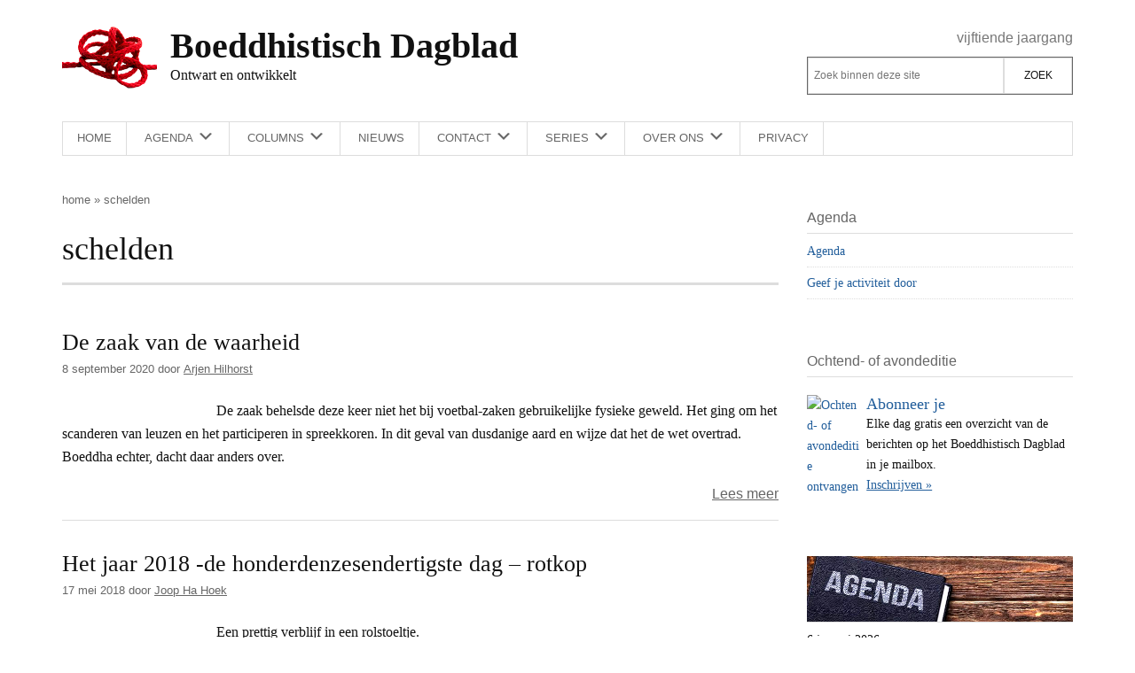

--- FILE ---
content_type: text/html; charset=UTF-8
request_url: https://boeddhistischdagblad.nl/tag/schelden/
body_size: 13794
content:
<!DOCTYPE html>
<html lang="nl-NL">
<head >
<meta charset="UTF-8" />
<meta name="viewport" content="width=device-width, initial-scale=1" />
<meta name='robots' content='noindex, follow' />
<script>
window.koko_analytics = {"url":"https:\/\/boeddhistischdagblad.nl\/wp-admin\/admin-ajax.php?action=koko_analytics_collect","site_url":"https:\/\/boeddhistischdagblad.nl","post_id":0,"path":"\/tag\/schelden\/","method":"cookie","use_cookie":true};
</script>

	<!-- This site is optimized with the Yoast SEO plugin v26.6 - https://yoast.com/wordpress/plugins/seo/ -->
	<title>Alles over schelden - Boeddhistisch Dagblad</title>
	<meta property="og:locale" content="nl_NL" />
	<meta property="og:type" content="article" />
	<meta property="og:title" content="Alles over schelden - Boeddhistisch Dagblad" />
	<meta property="og:url" content="https://boeddhistischdagblad.nl/tag/schelden/" />
	<meta property="og:site_name" content="Boeddhistisch Dagblad" />
	<meta property="og:image" content="https://plaatjes.boeddhistischdagblad.nl/wp-content/uploads/2015/04/07215249/logo.png" />
	<meta property="og:image:width" content="250" />
	<meta property="og:image:height" content="250" />
	<meta property="og:image:type" content="image/png" />
	<script type="application/ld+json" class="yoast-schema-graph">{"@context":"https://schema.org","@graph":[{"@type":"CollectionPage","@id":"https://boeddhistischdagblad.nl/tag/schelden/","url":"https://boeddhistischdagblad.nl/tag/schelden/","name":"Alles over schelden - Boeddhistisch Dagblad","isPartOf":{"@id":"https://boeddhistischdagblad.nl/#website"},"primaryImageOfPage":{"@id":"https://boeddhistischdagblad.nl/tag/schelden/#primaryimage"},"image":{"@id":"https://boeddhistischdagblad.nl/tag/schelden/#primaryimage"},"thumbnailUrl":"https://plaatjes.boeddhistischdagblad.nl/wp-content/uploads/2020/09/08142825/Voetbal-stadion-vandalisme-spreekkoren-Pixabay.jpg","breadcrumb":{"@id":"https://boeddhistischdagblad.nl/tag/schelden/#breadcrumb"},"inLanguage":"nl-NL"},{"@type":"ImageObject","inLanguage":"nl-NL","@id":"https://boeddhistischdagblad.nl/tag/schelden/#primaryimage","url":"https://plaatjes.boeddhistischdagblad.nl/wp-content/uploads/2020/09/08142825/Voetbal-stadion-vandalisme-spreekkoren-Pixabay.jpg","contentUrl":"https://plaatjes.boeddhistischdagblad.nl/wp-content/uploads/2020/09/08142825/Voetbal-stadion-vandalisme-spreekkoren-Pixabay.jpg","width":1280,"height":720},{"@type":"BreadcrumbList","@id":"https://boeddhistischdagblad.nl/tag/schelden/#breadcrumb","itemListElement":[{"@type":"ListItem","position":1,"name":"Home","item":"https://boeddhistischdagblad.nl/"},{"@type":"ListItem","position":2,"name":"schelden"}]},{"@type":"WebSite","@id":"https://boeddhistischdagblad.nl/#website","url":"https://boeddhistischdagblad.nl/","name":"Boeddhistisch Dagblad","description":"Ontwart en ontwikkelt","publisher":{"@id":"https://boeddhistischdagblad.nl/#organization"},"potentialAction":[{"@type":"SearchAction","target":{"@type":"EntryPoint","urlTemplate":"https://boeddhistischdagblad.nl/?s={search_term_string}"},"query-input":{"@type":"PropertyValueSpecification","valueRequired":true,"valueName":"search_term_string"}}],"inLanguage":"nl-NL"},{"@type":"Organization","@id":"https://boeddhistischdagblad.nl/#organization","name":"Boeddhistisch Dagblad","url":"https://boeddhistischdagblad.nl/","logo":{"@type":"ImageObject","inLanguage":"nl-NL","@id":"https://boeddhistischdagblad.nl/#/schema/logo/image/","url":"https://plaatjes.boeddhistischdagblad.nl/wp-content/uploads/2015/04/07215249/logo.png","contentUrl":"https://plaatjes.boeddhistischdagblad.nl/wp-content/uploads/2015/04/07215249/logo.png","width":250,"height":250,"caption":"Boeddhistisch Dagblad"},"image":{"@id":"https://boeddhistischdagblad.nl/#/schema/logo/image/"},"sameAs":["https://www.facebook.com/boeddhistischdagblad","https://x.com/boeddhadagblad","https://www.linkedin.com/profile/view?id=314553675","https://www.youtube.com/channel/UCYlqYQF5V5vdRiMCdVLoYDw"]}]}</script>
	<!-- / Yoast SEO plugin. -->


<link rel="alternate" type="application/rss+xml" title="Boeddhistisch Dagblad &raquo; feed" href="https://boeddhistischdagblad.nl/feed/" />
<link rel="alternate" type="application/rss+xml" title="Boeddhistisch Dagblad &raquo; reacties feed" href="https://boeddhistischdagblad.nl/comments/feed/" />
<link rel="alternate" type="application/rss+xml" title="Boeddhistisch Dagblad &raquo; schelden tag feed" href="https://boeddhistischdagblad.nl/tag/schelden/feed/" />
<style id='wp-img-auto-sizes-contain-inline-css'>
img:is([sizes=auto i],[sizes^="auto," i]){contain-intrinsic-size:3000px 1500px}
/*# sourceURL=wp-img-auto-sizes-contain-inline-css */
</style>
<link rel='stylesheet' id='bd-genesis-css' href='https://boeddhistischdagblad.nl/wp-content/themes/bd-genesis/style.css?ver=1.0.8' media='all' />
<style id='classic-theme-styles-inline-css'>
/*! This file is auto-generated */
.wp-block-button__link{color:#fff;background-color:#32373c;border-radius:9999px;box-shadow:none;text-decoration:none;padding:calc(.667em + 2px) calc(1.333em + 2px);font-size:1.125em}.wp-block-file__button{background:#32373c;color:#fff;text-decoration:none}
/*# sourceURL=/wp-includes/css/classic-themes.min.css */
</style>
<link rel='stylesheet' id='dashicons-css' href='https://boeddhistischdagblad.nl/wp-includes/css/dashicons.min.css?ver=4566f830901523a4712fa1f9552660c3' media='all' />
<link rel='stylesheet' id='bd-genesis-gutenberg-css' href='https://boeddhistischdagblad.nl/wp-content/themes/bd-genesis/lib/gutenberg/front-end.css?v=1.0.8&#038;ver=1.0.8' media='all' />
<style id='bd-genesis-gutenberg-inline-css'>
.ab-block-post-grid .ab-block-post-grid-more-link:hover,
.ab-block-post-grid header .ab-block-post-grid-title a:hover {
	color: #111;
}

.button-more-link.ab-block-post-grid .ab-block-post-grid-more-link:hover,
.ab-block-post-grid .is-grid .ab-block-post-grid-image a .ab-block-post-grid-date,
.site-container .wp-block-button .wp-block-button__link {
	background-color: #008285;
	color: #ffffff;
}

.button-more-link.ab-block-post-grid .ab-block-post-grid-more-link:hover,
.wp-block-button .wp-block-button__link:not(.has-background),
.wp-block-button .wp-block-button__link:not(.has-background):focus,
.wp-block-button .wp-block-button__link:not(.has-background):hover {
	color: #ffffff;
}

.site-container .wp-block-button.is-style-outline .wp-block-button__link {
	color: #008285;
}

.site-container .wp-block-button.is-style-outline .wp-block-button__link:focus,
.site-container .wp-block-button.is-style-outline .wp-block-button__link:hover {
	color: #23a5a8;
}

.site-container .wp-block-pullquote.is-style-solid-color {
	background-color: #008285;
}		.site-container .has-infoblock-font-size {
			font-size: 16px;
		}		.site-container .has-normal-font-size {
			font-size: 16px;
		}		.site-container .has-large-font-size {
			font-size: 20px;
		}		.site-container .has-larger-font-size {
			font-size: 24px;
		}		.site-container .has-theme-primary-color,
		.site-container .wp-block-button .wp-block-button__link.has-theme-primary-color,
		.site-container .wp-block-button.is-style-outline .wp-block-button__link.has-theme-primary-color {
			color: red;
		}
		.site-container .has-theme-primary-background-color,
		.site-container .wp-block-button .wp-block-button__link.has-theme-primary-background-color,
		.site-container .wp-block-pullquote.is-style-solid-color.has-theme-primary-background-color {
			background-color: red;
		}		.site-container .has-theme-secondary-color,
		.site-container .wp-block-button .wp-block-button__link.has-theme-secondary-color,
		.site-container .wp-block-button.is-style-outline .wp-block-button__link.has-theme-secondary-color {
			color: #008285;
		}
		.site-container .has-theme-secondary-background-color,
		.site-container .wp-block-button .wp-block-button__link.has-theme-secondary-background-color,
		.site-container .wp-block-pullquote.is-style-solid-color.has-theme-secondary-background-color {
			background-color: #008285;
		}
/*# sourceURL=bd-genesis-gutenberg-inline-css */
</style>
<script src="https://boeddhistischdagblad.nl/wp-includes/js/jquery/jquery.min.js?ver=3.7.1" id="jquery-core-js"></script>
<script src="https://boeddhistischdagblad.nl/wp-includes/js/jquery/jquery-migrate.min.js?ver=3.4.1" id="jquery-migrate-js"></script>
<script src="https://boeddhistischdagblad.nl/wp-includes/js/jquery/ui/core.min.js?ver=1.13.3" id="jquery-ui-core-js"></script>
<script src="https://boeddhistischdagblad.nl/wp-includes/js/jquery/ui/mouse.min.js?ver=1.13.3" id="jquery-ui-mouse-js"></script>
<script src="https://boeddhistischdagblad.nl/wp-includes/js/jquery/ui/sortable.min.js?ver=1.13.3" id="jquery-ui-sortable-js"></script>
<script src="https://boeddhistischdagblad.nl/wp-includes/js/jquery/ui/datepicker.min.js?ver=1.13.3" id="jquery-ui-datepicker-js"></script>
<script id="jquery-ui-datepicker-js-after">
jQuery(function(jQuery){jQuery.datepicker.setDefaults({"closeText":"Sluiten","currentText":"Vandaag","monthNames":["januari","februari","maart","april","mei","juni","juli","augustus","september","oktober","november","december"],"monthNamesShort":["jan","feb","mrt","apr","mei","jun","jul","aug","sep","okt","nov","dec"],"nextText":"Volgende","prevText":"Vorige","dayNames":["zondag","maandag","dinsdag","woensdag","donderdag","vrijdag","zaterdag"],"dayNamesShort":["zo","ma","di","wo","do","vr","za"],"dayNamesMin":["Z","M","D","W","D","V","Z"],"dateFormat":"d MM yy","firstDay":1,"isRTL":false});});
//# sourceURL=jquery-ui-datepicker-js-after
</script>
<script src="https://boeddhistischdagblad.nl/wp-includes/js/jquery/ui/resizable.min.js?ver=1.13.3" id="jquery-ui-resizable-js"></script>
<script src="https://boeddhistischdagblad.nl/wp-includes/js/jquery/ui/draggable.min.js?ver=1.13.3" id="jquery-ui-draggable-js"></script>
<script src="https://boeddhistischdagblad.nl/wp-includes/js/jquery/ui/controlgroup.min.js?ver=1.13.3" id="jquery-ui-controlgroup-js"></script>
<script src="https://boeddhistischdagblad.nl/wp-includes/js/jquery/ui/checkboxradio.min.js?ver=1.13.3" id="jquery-ui-checkboxradio-js"></script>
<script src="https://boeddhistischdagblad.nl/wp-includes/js/jquery/ui/button.min.js?ver=1.13.3" id="jquery-ui-button-js"></script>
<script src="https://boeddhistischdagblad.nl/wp-includes/js/jquery/ui/dialog.min.js?ver=1.13.3" id="jquery-ui-dialog-js"></script>
<script id="events-manager-js-extra">
var EM = {"ajaxurl":"https://boeddhistischdagblad.nl/wp-admin/admin-ajax.php","locationajaxurl":"https://boeddhistischdagblad.nl/wp-admin/admin-ajax.php?action=locations_search","firstDay":"1","locale":"nl","dateFormat":"yy-mm-dd","ui_css":"https://boeddhistischdagblad.nl/wp-content/plugins/events-manager/includes/css/jquery-ui/build.css","show24hours":"1","is_ssl":"1","autocomplete_limit":"10","calendar":{"breakpoints":{"small":560,"medium":908,"large":false},"month_format":"M Y"},"phone":"","datepicker":{"format":"d-m-Y","locale":"nl"},"search":{"breakpoints":{"small":650,"medium":850,"full":false}},"url":"https://boeddhistischdagblad.nl/wp-content/plugins/events-manager","assets":{"input.em-uploader":{"js":{"em-uploader":{"url":"https://boeddhistischdagblad.nl/wp-content/plugins/events-manager/includes/js/em-uploader.js?v=7.2.3","event":"em_uploader_ready"}}},".em-event-editor":{"js":{"event-editor":{"url":"https://boeddhistischdagblad.nl/wp-content/plugins/events-manager/includes/js/events-manager-event-editor.js?v=7.2.3","event":"em_event_editor_ready"}},"css":{"event-editor":"https://boeddhistischdagblad.nl/wp-content/plugins/events-manager/includes/css/events-manager-event-editor.css?v=7.2.3"}},".em-recurrence-sets, .em-timezone":{"js":{"luxon":{"url":"luxon/luxon.js?v=7.2.3","event":"em_luxon_ready"}}},".em-booking-form, #em-booking-form, .em-booking-recurring, .em-event-booking-form":{"js":{"em-bookings":{"url":"https://boeddhistischdagblad.nl/wp-content/plugins/events-manager/includes/js/bookingsform.js?v=7.2.3","event":"em_booking_form_js_loaded"}}},"#em-opt-archetypes":{"js":{"archetypes":"https://boeddhistischdagblad.nl/wp-content/plugins/events-manager/includes/js/admin-archetype-editor.js?v=7.2.3","archetypes_ms":"https://boeddhistischdagblad.nl/wp-content/plugins/events-manager/includes/js/admin-archetypes.js?v=7.2.3","qs":"qs/qs.js?v=7.2.3"}}},"cached":"","txt_search":"Zoeken","txt_searching":"Bezig met zoeken...","txt_loading":"Aan het laden..."};
//# sourceURL=events-manager-js-extra
</script>
<script src="https://boeddhistischdagblad.nl/wp-content/plugins/events-manager/includes/js/events-manager.js?ver=7.2.3" id="events-manager-js"></script>
<script src="https://boeddhistischdagblad.nl/wp-content/plugins/events-manager/includes/external/flatpickr/l10n/nl.js?ver=7.2.3" id="em-flatpickr-localization-js"></script>
<link rel="https://api.w.org/" href="https://boeddhistischdagblad.nl/wp-json/" /><link rel="alternate" title="JSON" type="application/json" href="https://boeddhistischdagblad.nl/wp-json/wp/v2/tags/3662" /><link rel="EditURI" type="application/rsd+xml" title="RSD" href="https://boeddhistischdagblad.nl/xmlrpc.php?rsd" />
<link rel="icon" href="https://plaatjes.boeddhistischdagblad.nl/wp-content/uploads/2020/11/26215037/cropped-favicon-32x32.png" sizes="32x32" />
<link rel="icon" href="https://plaatjes.boeddhistischdagblad.nl/wp-content/uploads/2020/11/26215037/cropped-favicon-192x192.png" sizes="192x192" />
<link rel="apple-touch-icon" href="https://plaatjes.boeddhistischdagblad.nl/wp-content/uploads/2020/11/26215037/cropped-favicon-180x180.png" />
<meta name="msapplication-TileImage" content="https://plaatjes.boeddhistischdagblad.nl/wp-content/uploads/2020/11/26215037/cropped-favicon-270x270.png" />
		<style id="wp-custom-css">
			li.comment .comment-header {
    flex-wrap: wrap
}

li.comment .comment-header p {
    margin: 0;
}

a:visited {
    color: #8e8e8e;
    font-style: italic;
}

a .site-title,
a .site-description {
    color: rgb(17, 17, 17);
}

#moove_gdpr_cookie_modal .moove-gdpr-modal-content .moove-gdpr-modal-left-content #moove-gdpr-menu li a, #moove_gdpr_cookie_modal .moove-gdpr-modal-content .moove-gdpr-modal-left-content #moove-gdpr-menu li button {
    background-color: #cf2e2e;
}

#moove_gdpr_cookie_modal .moove-gdpr-modal-content .moove-gdpr-modal-left-content #moove-gdpr-menu li.menu-item-selected button {
    border: 2px solid #cf2e2e;
    color: rgb(17, 17, 17);
}

#moove_gdpr_cookie_modal .moove-gdpr-modal-content .moove-gdpr-modal-left-content #moove-gdpr-menu li.menu-item-selected button .gdpr-nav-tab-title,
#moove_gdpr_cookie_modal .moove-gdpr-modal-content .moove-gdpr-modal-left-content #moove-gdpr-menu li.menu-item-selected button .gdpr-svg-icon * {
    color: rgb(17, 17, 17);
}


@media only screen and (min-width: 1024px) {
    #contact-form {
        background: #fafafa;
        padding: 1rem;
        display: grid;

        grid-template-columns: [first] 20% [line2] 75% [end];
        grid-template-rows: 1fr;
    }


    #contact-form label {
        text-align: right;
        grid-column-start: 1;

    }

    .wpcf7-form-control-wrap {
        grid-column-start: 2;
    }

}

		</style>
		<style id='global-styles-inline-css'>
:root{--wp--preset--aspect-ratio--square: 1;--wp--preset--aspect-ratio--4-3: 4/3;--wp--preset--aspect-ratio--3-4: 3/4;--wp--preset--aspect-ratio--3-2: 3/2;--wp--preset--aspect-ratio--2-3: 2/3;--wp--preset--aspect-ratio--16-9: 16/9;--wp--preset--aspect-ratio--9-16: 9/16;--wp--preset--color--black: #000000;--wp--preset--color--cyan-bluish-gray: #abb8c3;--wp--preset--color--white: #ffffff;--wp--preset--color--pale-pink: #f78da7;--wp--preset--color--vivid-red: #cf2e2e;--wp--preset--color--luminous-vivid-orange: #ff6900;--wp--preset--color--luminous-vivid-amber: #fcb900;--wp--preset--color--light-green-cyan: #7bdcb5;--wp--preset--color--vivid-green-cyan: #00d084;--wp--preset--color--pale-cyan-blue: #8ed1fc;--wp--preset--color--vivid-cyan-blue: #0693e3;--wp--preset--color--vivid-purple: #9b51e0;--wp--preset--color--theme-primary: red;--wp--preset--color--theme-secondary: #008285;--wp--preset--gradient--vivid-cyan-blue-to-vivid-purple: linear-gradient(135deg,rgb(6,147,227) 0%,rgb(155,81,224) 100%);--wp--preset--gradient--light-green-cyan-to-vivid-green-cyan: linear-gradient(135deg,rgb(122,220,180) 0%,rgb(0,208,130) 100%);--wp--preset--gradient--luminous-vivid-amber-to-luminous-vivid-orange: linear-gradient(135deg,rgb(252,185,0) 0%,rgb(255,105,0) 100%);--wp--preset--gradient--luminous-vivid-orange-to-vivid-red: linear-gradient(135deg,rgb(255,105,0) 0%,rgb(207,46,46) 100%);--wp--preset--gradient--very-light-gray-to-cyan-bluish-gray: linear-gradient(135deg,rgb(238,238,238) 0%,rgb(169,184,195) 100%);--wp--preset--gradient--cool-to-warm-spectrum: linear-gradient(135deg,rgb(74,234,220) 0%,rgb(151,120,209) 20%,rgb(207,42,186) 40%,rgb(238,44,130) 60%,rgb(251,105,98) 80%,rgb(254,248,76) 100%);--wp--preset--gradient--blush-light-purple: linear-gradient(135deg,rgb(255,206,236) 0%,rgb(152,150,240) 100%);--wp--preset--gradient--blush-bordeaux: linear-gradient(135deg,rgb(254,205,165) 0%,rgb(254,45,45) 50%,rgb(107,0,62) 100%);--wp--preset--gradient--luminous-dusk: linear-gradient(135deg,rgb(255,203,112) 0%,rgb(199,81,192) 50%,rgb(65,88,208) 100%);--wp--preset--gradient--pale-ocean: linear-gradient(135deg,rgb(255,245,203) 0%,rgb(182,227,212) 50%,rgb(51,167,181) 100%);--wp--preset--gradient--electric-grass: linear-gradient(135deg,rgb(202,248,128) 0%,rgb(113,206,126) 100%);--wp--preset--gradient--midnight: linear-gradient(135deg,rgb(2,3,129) 0%,rgb(40,116,252) 100%);--wp--preset--font-size--small: 13px;--wp--preset--font-size--medium: 20px;--wp--preset--font-size--large: 20px;--wp--preset--font-size--x-large: 42px;--wp--preset--font-size--infoblock: 16px;--wp--preset--font-size--normal: 16px;--wp--preset--font-size--larger: 24px;--wp--preset--spacing--20: 0.44rem;--wp--preset--spacing--30: 0.67rem;--wp--preset--spacing--40: 1rem;--wp--preset--spacing--50: 1.5rem;--wp--preset--spacing--60: 2.25rem;--wp--preset--spacing--70: 3.38rem;--wp--preset--spacing--80: 5.06rem;--wp--preset--shadow--natural: 6px 6px 9px rgba(0, 0, 0, 0.2);--wp--preset--shadow--deep: 12px 12px 50px rgba(0, 0, 0, 0.4);--wp--preset--shadow--sharp: 6px 6px 0px rgba(0, 0, 0, 0.2);--wp--preset--shadow--outlined: 6px 6px 0px -3px rgb(255, 255, 255), 6px 6px rgb(0, 0, 0);--wp--preset--shadow--crisp: 6px 6px 0px rgb(0, 0, 0);}:where(.is-layout-flex){gap: 0.5em;}:where(.is-layout-grid){gap: 0.5em;}body .is-layout-flex{display: flex;}.is-layout-flex{flex-wrap: wrap;align-items: center;}.is-layout-flex > :is(*, div){margin: 0;}body .is-layout-grid{display: grid;}.is-layout-grid > :is(*, div){margin: 0;}:where(.wp-block-columns.is-layout-flex){gap: 2em;}:where(.wp-block-columns.is-layout-grid){gap: 2em;}:where(.wp-block-post-template.is-layout-flex){gap: 1.25em;}:where(.wp-block-post-template.is-layout-grid){gap: 1.25em;}.has-black-color{color: var(--wp--preset--color--black) !important;}.has-cyan-bluish-gray-color{color: var(--wp--preset--color--cyan-bluish-gray) !important;}.has-white-color{color: var(--wp--preset--color--white) !important;}.has-pale-pink-color{color: var(--wp--preset--color--pale-pink) !important;}.has-vivid-red-color{color: var(--wp--preset--color--vivid-red) !important;}.has-luminous-vivid-orange-color{color: var(--wp--preset--color--luminous-vivid-orange) !important;}.has-luminous-vivid-amber-color{color: var(--wp--preset--color--luminous-vivid-amber) !important;}.has-light-green-cyan-color{color: var(--wp--preset--color--light-green-cyan) !important;}.has-vivid-green-cyan-color{color: var(--wp--preset--color--vivid-green-cyan) !important;}.has-pale-cyan-blue-color{color: var(--wp--preset--color--pale-cyan-blue) !important;}.has-vivid-cyan-blue-color{color: var(--wp--preset--color--vivid-cyan-blue) !important;}.has-vivid-purple-color{color: var(--wp--preset--color--vivid-purple) !important;}.has-black-background-color{background-color: var(--wp--preset--color--black) !important;}.has-cyan-bluish-gray-background-color{background-color: var(--wp--preset--color--cyan-bluish-gray) !important;}.has-white-background-color{background-color: var(--wp--preset--color--white) !important;}.has-pale-pink-background-color{background-color: var(--wp--preset--color--pale-pink) !important;}.has-vivid-red-background-color{background-color: var(--wp--preset--color--vivid-red) !important;}.has-luminous-vivid-orange-background-color{background-color: var(--wp--preset--color--luminous-vivid-orange) !important;}.has-luminous-vivid-amber-background-color{background-color: var(--wp--preset--color--luminous-vivid-amber) !important;}.has-light-green-cyan-background-color{background-color: var(--wp--preset--color--light-green-cyan) !important;}.has-vivid-green-cyan-background-color{background-color: var(--wp--preset--color--vivid-green-cyan) !important;}.has-pale-cyan-blue-background-color{background-color: var(--wp--preset--color--pale-cyan-blue) !important;}.has-vivid-cyan-blue-background-color{background-color: var(--wp--preset--color--vivid-cyan-blue) !important;}.has-vivid-purple-background-color{background-color: var(--wp--preset--color--vivid-purple) !important;}.has-black-border-color{border-color: var(--wp--preset--color--black) !important;}.has-cyan-bluish-gray-border-color{border-color: var(--wp--preset--color--cyan-bluish-gray) !important;}.has-white-border-color{border-color: var(--wp--preset--color--white) !important;}.has-pale-pink-border-color{border-color: var(--wp--preset--color--pale-pink) !important;}.has-vivid-red-border-color{border-color: var(--wp--preset--color--vivid-red) !important;}.has-luminous-vivid-orange-border-color{border-color: var(--wp--preset--color--luminous-vivid-orange) !important;}.has-luminous-vivid-amber-border-color{border-color: var(--wp--preset--color--luminous-vivid-amber) !important;}.has-light-green-cyan-border-color{border-color: var(--wp--preset--color--light-green-cyan) !important;}.has-vivid-green-cyan-border-color{border-color: var(--wp--preset--color--vivid-green-cyan) !important;}.has-pale-cyan-blue-border-color{border-color: var(--wp--preset--color--pale-cyan-blue) !important;}.has-vivid-cyan-blue-border-color{border-color: var(--wp--preset--color--vivid-cyan-blue) !important;}.has-vivid-purple-border-color{border-color: var(--wp--preset--color--vivid-purple) !important;}.has-vivid-cyan-blue-to-vivid-purple-gradient-background{background: var(--wp--preset--gradient--vivid-cyan-blue-to-vivid-purple) !important;}.has-light-green-cyan-to-vivid-green-cyan-gradient-background{background: var(--wp--preset--gradient--light-green-cyan-to-vivid-green-cyan) !important;}.has-luminous-vivid-amber-to-luminous-vivid-orange-gradient-background{background: var(--wp--preset--gradient--luminous-vivid-amber-to-luminous-vivid-orange) !important;}.has-luminous-vivid-orange-to-vivid-red-gradient-background{background: var(--wp--preset--gradient--luminous-vivid-orange-to-vivid-red) !important;}.has-very-light-gray-to-cyan-bluish-gray-gradient-background{background: var(--wp--preset--gradient--very-light-gray-to-cyan-bluish-gray) !important;}.has-cool-to-warm-spectrum-gradient-background{background: var(--wp--preset--gradient--cool-to-warm-spectrum) !important;}.has-blush-light-purple-gradient-background{background: var(--wp--preset--gradient--blush-light-purple) !important;}.has-blush-bordeaux-gradient-background{background: var(--wp--preset--gradient--blush-bordeaux) !important;}.has-luminous-dusk-gradient-background{background: var(--wp--preset--gradient--luminous-dusk) !important;}.has-pale-ocean-gradient-background{background: var(--wp--preset--gradient--pale-ocean) !important;}.has-electric-grass-gradient-background{background: var(--wp--preset--gradient--electric-grass) !important;}.has-midnight-gradient-background{background: var(--wp--preset--gradient--midnight) !important;}.has-small-font-size{font-size: var(--wp--preset--font-size--small) !important;}.has-medium-font-size{font-size: var(--wp--preset--font-size--medium) !important;}.has-large-font-size{font-size: var(--wp--preset--font-size--large) !important;}.has-x-large-font-size{font-size: var(--wp--preset--font-size--x-large) !important;}
/*# sourceURL=global-styles-inline-css */
</style>
</head>
<body data-rsssl=1 class="archive tag tag-schelden tag-3662 wp-embed-responsive wp-theme-genesis wp-child-theme-bd-genesis content-sidebar genesis-breadcrumbs-hidden genesis-footer-widgets-visible"><div class="site-container"><ul class="genesis-skip-link"><li><a href="#genesis-content" class="screen-reader-shortcut"> Door naar de hoofd inhoud</a></li><li><a href="#genesis-nav-secondary" class="screen-reader-shortcut"> Skip to secondary menu</a></li><li><a href="#genesis-sidebar-primary" class="screen-reader-shortcut"> Spring naar de eerste sidebar</a></li><li><a href="#genesis-footer-widgets" class="screen-reader-shortcut"> Spring naar de voettekst</a></li></ul><header class="site-header"><div class="header-ghost"></div><div class="wrap"><div class="title-area"><a href="https://boeddhistischdagblad.nl"><p class="site-title">Boeddhistisch Dagblad</p><p class="site-description">Ontwart en ontwikkelt</p></a></div><div class="widget-area header-widget-area"><h2 class="genesis-sidebar-title screen-reader-text">Header Rechts</h2><section id="custom_html-5" class="widget_text widget widget_custom_html"><div class="widget_text widget-wrap"><div class="textwidget custom-html-widget"><span class="jaargang">Vijftiende jaargang</span></div></div></section>
<section id="search-2" class="widget widget_search"><div class="widget-wrap"><h3 class="widgettitle widget-title">Zoek op deze site</h3>
<form class="search-form" method="get" action="https://boeddhistischdagblad.nl/" role="search"><label class="search-form-label screen-reader-text" for="searchform-1">Zoek binnen deze site</label><input class="search-form-input" type="search" name="s" id="searchform-1" placeholder="Zoek binnen deze site"><input class="search-form-submit" type="submit" value="Zoek"><meta content="https://boeddhistischdagblad.nl/?s={s}"></form></div></section>
</div></div></header><nav class="nav-secondary" aria-label="Secundair" id="genesis-nav-secondary"><div class="wrap"><ul id="menu-hoofdmenu" class="menu genesis-nav-menu menu-secondary js-superfish"><li id="menu-item-186" class="menu-item menu-item-type-custom menu-item-object-custom menu-item-home menu-item-186"><a href="https://boeddhistischdagblad.nl/"><span >Home</span></a></li>
<li id="menu-item-50063" class="menu-item menu-item-type-post_type menu-item-object-page menu-item-has-children menu-item-50063"><a href="https://boeddhistischdagblad.nl/agenda/"><span >Agenda</span></a>
<ul class="sub-menu">
	<li id="menu-item-50068" class="menu-item menu-item-type-post_type menu-item-object-page menu-item-50068"><a href="https://boeddhistischdagblad.nl/agenda/toevoegen/"><span >Geef je activiteit door</span></a></li>
</ul>
</li>
<li id="menu-item-1339" class="menu-item menu-item-type-taxonomy menu-item-object-category menu-item-has-children menu-item-1339"><a href="https://boeddhistischdagblad.nl/auteurs/"><span >Columns</span></a>
<ul class="sub-menu">
	<li id="menu-item-185558" class="menu-item menu-item-type-taxonomy menu-item-object-category menu-item-185558"><a href="https://boeddhistischdagblad.nl/auteurs/andre-baets/"><span >Andre Baets</span></a></li>
	<li id="menu-item-33615" class="menu-item menu-item-type-taxonomy menu-item-object-category menu-item-33615"><a href="https://boeddhistischdagblad.nl/auteurs/menno-prins/"><span >Dharmapelgrim</span></a></li>
	<li id="menu-item-136175" class="menu-item menu-item-type-taxonomy menu-item-object-category menu-item-136175"><a href="https://boeddhistischdagblad.nl/auteurs/bert-jan-oosterbeek/"><span >Bertjan Oosterbeek</span></a></li>
	<li id="menu-item-8546" class="menu-item menu-item-type-taxonomy menu-item-object-category menu-item-8546"><a href="https://boeddhistischdagblad.nl/auteurs/dick-verstegen/"><span >Dick Verstegen</span></a></li>
	<li id="menu-item-136176" class="menu-item menu-item-type-taxonomy menu-item-object-category menu-item-136176"><a href="https://boeddhistischdagblad.nl/auteurs/edel-maex/"><span >Edel Maex</span></a></li>
	<li id="menu-item-136178" class="menu-item menu-item-type-taxonomy menu-item-object-category menu-item-136178"><a href="https://boeddhistischdagblad.nl/auteurs/emmaho/"><span >Emmaho</span></a></li>
	<li id="menu-item-136183" class="menu-item menu-item-type-taxonomy menu-item-object-category menu-item-136183"><a href="https://boeddhistischdagblad.nl/auteurs/goff-smeets/"><span >Goff Smeets</span></a></li>
	<li id="menu-item-73486" class="menu-item menu-item-type-taxonomy menu-item-object-category menu-item-73486"><a href="https://boeddhistischdagblad.nl/hans-van-dam/"><span >Hans van Dam</span></a></li>
	<li id="menu-item-217720" class="menu-item menu-item-type-custom menu-item-object-custom menu-item-217720"><a href="https://boeddhistischdagblad.nl/schrijvers/jana-verboom/"><span >Jana Verboom</span></a></li>
	<li id="menu-item-20931" class="menu-item menu-item-type-taxonomy menu-item-object-category menu-item-20931"><a href="https://boeddhistischdagblad.nl/auteurs/joop-hoek-columns-2/"><span >Joop Hoek</span></a></li>
	<li id="menu-item-38055" class="menu-item menu-item-type-taxonomy menu-item-object-category menu-item-38055"><a href="https://boeddhistischdagblad.nl/auteurs/jules-prast/"><span >Jules Prast</span></a></li>
	<li id="menu-item-136186" class="menu-item menu-item-type-taxonomy menu-item-object-category menu-item-136186"><a href="https://boeddhistischdagblad.nl/auteurs/paul-de-blot/"><span >Paul de Blot</span></a></li>
	<li id="menu-item-136185" class="menu-item menu-item-type-taxonomy menu-item-object-category menu-item-136185"><a href="https://boeddhistischdagblad.nl/auteurs/tweespraak-rob-van-boven-en-luuk-mur/"><span >Rob van Boven en Luuk Mur</span></a></li>
	<li id="menu-item-136184" class="menu-item menu-item-type-taxonomy menu-item-object-category menu-item-136184"><a href="https://boeddhistischdagblad.nl/auteurs/ronald-hermsen/"><span >Ronald Hermsen</span></a></li>
	<li id="menu-item-136181" class="menu-item menu-item-type-taxonomy menu-item-object-category menu-item-136181"><a href="https://boeddhistischdagblad.nl/auteurs/theo-niessen/"><span >Theo Niessen</span></a></li>
	<li id="menu-item-118141" class="menu-item menu-item-type-custom menu-item-object-custom menu-item-118141"><a href="https://boeddhistischdagblad.nl/schrijvers/ksaf-vandeputte/"><span >Xavier Vandeputte</span></a></li>
	<li id="menu-item-136180" class="menu-item menu-item-type-taxonomy menu-item-object-category menu-item-136180"><a href="https://boeddhistischdagblad.nl/auteurs/zeshin-van-der-plas/"><span >Zeshin van der Plas</span></a></li>
</ul>
</li>
<li id="menu-item-10066" class="menu-item menu-item-type-taxonomy menu-item-object-category menu-item-10066"><a href="https://boeddhistischdagblad.nl/nieuws/"><span >Nieuws</span></a></li>
<li id="menu-item-10063" class="menu-item menu-item-type-post_type menu-item-object-page menu-item-has-children menu-item-10063"><a href="https://boeddhistischdagblad.nl/contact/"><span >Contact</span></a>
<ul class="sub-menu">
	<li id="menu-item-58205" class="menu-item menu-item-type-post_type menu-item-object-page menu-item-58205"><a href="https://boeddhistischdagblad.nl/sponsors/"><span >Steun het BD</span></a></li>
	<li id="menu-item-58276" class="menu-item menu-item-type-post_type menu-item-object-page menu-item-58276"><a href="https://boeddhistischdagblad.nl/mailing-boeddhistisch-dagblad/"><span >Mailinglijst</span></a></li>
</ul>
</li>
<li id="menu-item-58247" class="menu-item menu-item-type-post_type menu-item-object-page menu-item-has-children menu-item-58247"><a href="https://boeddhistischdagblad.nl/speciaal/"><span >Series</span></a>
<ul class="sub-menu">
	<li id="menu-item-58248" class="menu-item menu-item-type-post_type menu-item-object-page menu-item-58248"><a href="https://boeddhistischdagblad.nl/speciaal/boeddha-in-de-linie/"><span >Boeddha in de Linie</span></a></li>
	<li id="menu-item-58261" class="menu-item menu-item-type-post_type menu-item-object-page menu-item-58261"><a href="https://boeddhistischdagblad.nl/speciaal/de-werkplaats/"><span >De werkplaats</span></a></li>
	<li id="menu-item-58260" class="menu-item menu-item-type-post_type menu-item-object-page menu-item-58260"><a href="https://boeddhistischdagblad.nl/speciaal/recepten/"><span >Recepten</span></a></li>
	<li id="menu-item-58249" class="menu-item menu-item-type-post_type menu-item-object-page menu-item-58249"><a href="https://boeddhistischdagblad.nl/speciaal/linji-vertaling-door-hans-van-dam/"><span >De Linji Lu</span></a></li>
	<li id="menu-item-118134" class="menu-item menu-item-type-post_type menu-item-object-page menu-item-118134"><a href="https://boeddhistischdagblad.nl/speciaal/de-poortloze-poort/"><span >De Poortloze Poort</span></a></li>
	<li id="menu-item-136408" class="menu-item menu-item-type-taxonomy menu-item-object-category menu-item-136408"><a href="https://boeddhistischdagblad.nl/boeddhistische-denkers-en-doeners/"><span >Denkers en doeners</span></a></li>
	<li id="menu-item-136407" class="menu-item menu-item-type-custom menu-item-object-custom menu-item-136407"><a href="https://boeddhistischdagblad.nl/schrijvers/de-oude-cheng/"><span >De Oude Cheng</span></a></li>
	<li id="menu-item-122663" class="menu-item menu-item-type-post_type menu-item-object-page menu-item-122663"><a href="https://boeddhistischdagblad.nl/speciaal/meester-tja-en-de-tao-van-tja/"><span >Meester Tja en de Tao van Niet-Weten – alle links</span></a></li>
	<li id="menu-item-136409" class="menu-item menu-item-type-taxonomy menu-item-object-category menu-item-136409"><a href="https://boeddhistischdagblad.nl/fabels/"><span >Fabels door Goff</span></a></li>
	<li id="menu-item-136410" class="menu-item menu-item-type-custom menu-item-object-custom menu-item-136410"><a href="https://boeddhistischdagblad.nl/schrijvers/ardan/"><span >Cartoons van Ardan</span></a></li>
	<li id="menu-item-136411" class="menu-item menu-item-type-custom menu-item-object-custom menu-item-136411"><a href="https://boeddhistischdagblad.nl/schrijvers/sodis-vita/"><span >Tekeningen Sodis Vita</span></a></li>
	<li id="menu-item-142254" class="menu-item menu-item-type-post_type menu-item-object-post menu-item-142254"><a href="https://boeddhistischdagblad.nl/hans-van-dam/132174-dansen-in-het-duister-index/"><span >De derwisj en de dwaas</span></a></li>
</ul>
</li>
<li id="menu-item-183" class="menu-item menu-item-type-post_type menu-item-object-page menu-item-has-children menu-item-183"><a rel="author" href="https://boeddhistischdagblad.nl/over-ons/"><span >Over ons</span></a>
<ul class="sub-menu">
	<li id="menu-item-195368" class="menu-item menu-item-type-post_type menu-item-object-page menu-item-195368"><a href="https://boeddhistischdagblad.nl/over-ons/redactiestatuut-van-het-boeddhistisch-dagblad/"><span >Redactiestatuut van het Boeddhistisch Dagblad</span></a></li>
	<li id="menu-item-195369" class="menu-item menu-item-type-post_type menu-item-object-page menu-item-195369"><a href="https://boeddhistischdagblad.nl/over-ons/redactieformule-van-het-boeddhistisch-dagblad/"><span >Redactieformule van het Boeddhistisch Dagblad</span></a></li>
</ul>
</li>
<li id="menu-item-110506" class="menu-item menu-item-type-post_type menu-item-object-page menu-item-privacy-policy menu-item-110506"><a rel="privacy-policy" href="https://boeddhistischdagblad.nl/privacy/"><span >Privacy</span></a></li>
</ul></div></nav><div class="site-inner"><div class="content-sidebar-wrap"><main class="content" id="genesis-content"><p id="breadcrumbs"><span><span><a href="https://boeddhistischdagblad.nl/">Home</a></span> » <span class="breadcrumb_last" aria-current="page">schelden</span></span></p><div class="archive-description taxonomy-archive-description taxonomy-description"><h1 class="archive-title">schelden</h1></div><article class="post-152180 post type-post status-publish format-standard has-post-thumbnail category-boeddhisme category-auteurs category-rechtspraak tag-beledigen tag-mantras tag-matras tag-schelden tag-voetbalvandalisme entry" aria-label="De zaak van de waarheid"><header class="entry-header"><h2 class="entry-title"><a class="entry-title-link" rel="bookmark" href="https://boeddhistischdagblad.nl/maatschappij/rechtspraak/152180-de-zaak-van-de-waarheid-2/">De zaak van de waarheid</a></h2>
<p class="entry-meta"><time class="entry-time">8 september 2020</time> door <span class="entry-author"><a href="https://boeddhistischdagblad.nl/schrijvers/arjenhilhorst/" class="entry-author-link" rel="author"><span class="entry-author-name">Arjen Hilhorst</span></a></span>  </p></header><div class="entry-content"><a class="entry-image-link" href="https://boeddhistischdagblad.nl/maatschappij/rechtspraak/152180-de-zaak-van-de-waarheid-2/" aria-hidden="true" tabindex="-1"><img width="150" height="150" src="https://plaatjes.boeddhistischdagblad.nl/wp-content/uploads/2020/09/08142825/Voetbal-stadion-vandalisme-spreekkoren-Pixabay-150x150.jpg" class="alignleft post-image entry-image" alt="" decoding="async" srcset="https://plaatjes.boeddhistischdagblad.nl/wp-content/uploads/2020/09/08142825/Voetbal-stadion-vandalisme-spreekkoren-Pixabay-150x150.jpg 150w, https://plaatjes.boeddhistischdagblad.nl/wp-content/uploads/2020/09/08142825/Voetbal-stadion-vandalisme-spreekkoren-Pixabay-298x298.jpg 298w, https://plaatjes.boeddhistischdagblad.nl/wp-content/uploads/2020/09/08142825/Voetbal-stadion-vandalisme-spreekkoren-Pixabay-100x100.jpg 100w" sizes="(max-width: 150px) 100vw, 150px" /></a><p>De zaak behelsde deze keer niet het bij voetbal-zaken gebruikelijke fysieke geweld. Het ging om het scanderen van leuzen en het participeren in spreekkoren. In dit geval van dusdanige aard en wijze dat het de wet overtrad. Boeddha echter, dacht daar anders over.</p>
<p class="read-more"><a href="https://boeddhistischdagblad.nl/maatschappij/rechtspraak/152180-de-zaak-van-de-waarheid-2/" tabindex="-1" aria-hidden="true">Lees meer <span class="visuallyhidden">over De zaak van de waarheid</span></a></p></div></article><article class="post-110118 post type-post status-publish format-standard has-post-thumbnail category-auteurs category-joop-hoek-columns-2 tag-ad-visser tag-de-kist tag-filmpje tag-humor tag-lachen tag-politieagent tag-schelden tag-schilderswijk entry" aria-label="Het jaar 2018 -de honderdenzesendertigste dag &#8211; rotkop"><header class="entry-header"><h2 class="entry-title"><a class="entry-title-link" rel="bookmark" href="https://boeddhistischdagblad.nl/auteurs/110118-het-jaar-2018-de-honderdenzesendertigste-dag-stumperige-rotkop/">Het jaar 2018 -de honderdenzesendertigste dag &#8211; rotkop</a></h2>
<p class="entry-meta"><time class="entry-time">17 mei 2018</time> door <span class="entry-author"><a href="https://boeddhistischdagblad.nl/schrijvers/hoofdredactie/" class="entry-author-link" rel="author"><span class="entry-author-name">Joop Ha Hoek</span></a></span>  </p></header><div class="entry-content"><a class="entry-image-link" href="https://boeddhistischdagblad.nl/auteurs/110118-het-jaar-2018-de-honderdenzesendertigste-dag-stumperige-rotkop/" aria-hidden="true" tabindex="-1"><img width="150" height="150" src="https://plaatjes.boeddhistischdagblad.nl/wp-content/uploads/2016/05/07214447/Hoek-naambord-Essen-150x150.jpg" class="alignleft post-image entry-image" alt="" decoding="async" loading="lazy" srcset="https://plaatjes.boeddhistischdagblad.nl/wp-content/uploads/2016/05/07214447/Hoek-naambord-Essen-150x150.jpg 150w, https://plaatjes.boeddhistischdagblad.nl/wp-content/uploads/2016/05/07214447/Hoek-naambord-Essen-298x298.jpg 298w, https://plaatjes.boeddhistischdagblad.nl/wp-content/uploads/2016/05/07214447/Hoek-naambord-Essen-100x100.jpg 100w" sizes="auto, (max-width: 150px) 100vw, 150px" /></a><p>Een prettig verblijf in een rolstoeltje.<br />
Somewhere over the rainbow, skies are blue.<br />
Take care out-there.</p>
<p class="read-more"><a href="https://boeddhistischdagblad.nl/auteurs/110118-het-jaar-2018-de-honderdenzesendertigste-dag-stumperige-rotkop/" tabindex="-1" aria-hidden="true">Lees meer <span class="visuallyhidden">over Het jaar 2018 -de honderdenzesendertigste dag &#8211; rotkop</span></a></p></div></article><article class="post-68087 post type-post status-publish format-standard has-post-thumbnail category-auteurs category-rechtspraak tag-beledigen tag-matras tag-schelden tag-voetbalvandalisme entry" aria-label="De zaak van de waarheid"><header class="entry-header"><h2 class="entry-title"><a class="entry-title-link" rel="bookmark" href="https://boeddhistischdagblad.nl/maatschappij/rechtspraak/68087-de-zaak-van-de-waarheid/">De zaak van de waarheid</a></h2>
<p class="entry-meta"><time class="entry-time">7 mei 2016</time> door <span class="entry-author"><a href="https://boeddhistischdagblad.nl/schrijvers/arjenhilhorst/" class="entry-author-link" rel="author"><span class="entry-author-name">Arjen Hilhorst</span></a></span>  </p></header><div class="entry-content"><a class="entry-image-link" href="https://boeddhistischdagblad.nl/maatschappij/rechtspraak/68087-de-zaak-van-de-waarheid/" aria-hidden="true" tabindex="-1"><img width="150" height="150" src="https://plaatjes.boeddhistischdagblad.nl/wp-content/uploads/2020/11/13164704/Tantra-gezicht-boeddha-Pixabay-150x150.jpg" class="alignleft post-image entry-image" alt="" decoding="async" loading="lazy" srcset="https://plaatjes.boeddhistischdagblad.nl/wp-content/uploads/2020/11/13164704/Tantra-gezicht-boeddha-Pixabay-150x150.jpg 150w, https://plaatjes.boeddhistischdagblad.nl/wp-content/uploads/2020/11/13164704/Tantra-gezicht-boeddha-Pixabay-298x298.jpg 298w, https://plaatjes.boeddhistischdagblad.nl/wp-content/uploads/2020/11/13164704/Tantra-gezicht-boeddha-Pixabay-100x100.jpg 100w" sizes="auto, (max-width: 150px) 100vw, 150px" /></a><p>De zaak behelsde deze keer niet het bij voetbal-zaken gebruikelijke fysieke geweld. Het ging om het scanderen van leuzen en het participeren in spreekkoren. In dit geval van dusdanige aard en wijze dat het de wet overtrad. Boeddha echter, dacht daar anders over.</p>
<p class="read-more"><a href="https://boeddhistischdagblad.nl/maatschappij/rechtspraak/68087-de-zaak-van-de-waarheid/" tabindex="-1" aria-hidden="true">Lees meer <span class="visuallyhidden">over De zaak van de waarheid</span></a></p></div></article><article class="post-22691 post type-post status-publish format-standard has-post-thumbnail category-auteurs tag-plofkip tag-robert-keurntjes tag-schelden tag-veganist tag-vegetarisch tag-vlees entry" aria-label="De strijd om het vlees"><header class="entry-header"><h2 class="entry-title"><a class="entry-title-link" rel="bookmark" href="https://boeddhistischdagblad.nl/auteurs/22691-strijd-vlees/">De strijd om het vlees</a></h2>
<p class="entry-meta"><time class="entry-time">21 oktober 2013</time> door <span class="entry-author"><a href="https://boeddhistischdagblad.nl/schrijvers/robertkeurntjes/" class="entry-author-link" rel="author"><span class="entry-author-name">Robert Keurntjes</span></a></span>  </p></header><div class="entry-content"><a class="entry-image-link" href="https://boeddhistischdagblad.nl/auteurs/22691-strijd-vlees/" aria-hidden="true" tabindex="-1"><img width="150" height="150" src="https://plaatjes.boeddhistischdagblad.nl/wp-content/uploads/2017/11/07213040/Krant-kranten-lezen-foto-Pixabay-150x150.jpg" class="alignleft post-image entry-image" alt="" decoding="async" loading="lazy" srcset="https://plaatjes.boeddhistischdagblad.nl/wp-content/uploads/2017/11/07213040/Krant-kranten-lezen-foto-Pixabay-150x150.jpg 150w, https://plaatjes.boeddhistischdagblad.nl/wp-content/uploads/2017/11/07213040/Krant-kranten-lezen-foto-Pixabay-298x298.jpg 298w, https://plaatjes.boeddhistischdagblad.nl/wp-content/uploads/2017/11/07213040/Krant-kranten-lezen-foto-Pixabay-100x100.jpg 100w, https://plaatjes.boeddhistischdagblad.nl/wp-content/uploads/2017/11/07213040/Krant-kranten-lezen-foto-Pixabay-120x120.jpg 120w" sizes="auto, (max-width: 150px) 100vw, 150px" /></a><p> Ik heb diep respect voor iedereen die probeert om dat lijden te beperken, maar nog meer respect heb ik voor degenen die proberen om geluk te verspreiden.</p>
<p class="read-more"><a href="https://boeddhistischdagblad.nl/auteurs/22691-strijd-vlees/" tabindex="-1" aria-hidden="true">Lees meer <span class="visuallyhidden">over De strijd om het vlees</span></a></p></div></article></main><aside class="sidebar sidebar-primary widget-area" role="complementary" aria-label="Primaire Sidebar" id="genesis-sidebar-primary"><h2 class="genesis-sidebar-title screen-reader-text">Primaire Sidebar</h2><section id="nav_menu-3" class="widget widget_nav_menu"><div class="widget-wrap"><h3 class="widgettitle widget-title">Agenda</h3>
<div class="menu-agenda-container"><ul id="menu-agenda" class="menu"><li id="menu-item-51237" class="menu-item menu-item-type-post_type menu-item-object-page menu-item-51237"><a href="https://boeddhistischdagblad.nl/agenda/">Agenda</a></li>
<li id="menu-item-51239" class="menu-item menu-item-type-post_type menu-item-object-page menu-item-51239"><a href="https://boeddhistischdagblad.nl/agenda/toevoegen/">Geef je activiteit door</a></li>
</ul></div></div></section>
<section id="text-3" class="widget widget_text"><div class="widget-wrap"><h3 class="widgettitle widget-title">Ochtend- of avondeditie</h3>
			<div class="textwidget"><a href="https://boeddhistischdagblad.nl/mailing-boeddhistisch-dagblad/"><img src="https://plaatjes.boeddhistischdagblad.nl/wp-content/uploads/2021/06/28131009/lezende-monniken-150x150.jpg" alt="Ochtend- of avondeditie ontvangen"  class="size-thumbnail wp-image-14029"  width="60" height="60" style="margin: 0 .5em 0.5em 0; float: left;" /></a><h4><a href="https://boeddhistischdagblad.nl/mailing-boeddhistisch-dagblad/">Abonneer je</a></h4>Elke dag gratis een overzicht van de berichten op het Boeddhistisch Dagblad in je mailbox. <br />
<a href="https://boeddhistischdagblad.nl/mailing-boeddhistisch-dagblad/">Inschrijven &raquo;</a></div>
		</div></section>
<section id="em_widget-4" class="widget widget_em_widget"><div class="widget-wrap"><h3 class="widgettitle widget-title">Agenda</h3>
<div class="em pixelbones em-list-widget em-events-widget"><div class="em-item em-event" style="--default-border:#a8d144;">
	<div class="em-item-image has-placeholder" style="max-width:120px">
	</div>
	<ul class="em-item-info">
		<li><span>6 januari 2026 </span> <div class="em-item-name"><a href="https://boeddhistischdagblad.nl/agenda/basiscursus-zenmeditatie-7-januari-t-m-11-februari-2026-in-arnhem/">Basiscursus Zenmeditatie 7 januari t/m 11 februari 2026 in Arnhem</a></div>
</li>
	</ul>
</div><div class="em-item em-event" style="--default-border:#a8d144;">
	<div class="em-item-image has-placeholder" style="max-width:120px">
	</div>
	<ul class="em-item-info">
		<li><span>7 januari 2026 </span> <div class="em-item-name"><a href="https://boeddhistischdagblad.nl/agenda/zen-spirit-basiscursus-zenmeditatie-7-januari-11-februari-2026-in-arnhem/">Zen Spirit Basiscursus Zenmeditatie 7 januari-11 februari 2026 in Arnhem</a></div>
</li>
	</ul>
</div><div class="em-item em-event" style="--default-border:#a8d144;">
	<div class="em-item-image has-placeholder" style="max-width:120px">
	</div>
	<ul class="em-item-info">
		<li><span>8 januari 2026 </span> <div class="em-item-name"><a href="https://boeddhistischdagblad.nl/agenda/cursus-leven-met-sterven-met-irene-bakker-8-januari-3-februari-2026-online-bij-30now/">Cursus &#039;Leven met Sterven&#039; met Irène Bakker, 8 januari-3 februari 2026 Online bij 30Now</a></div>
</li>
	</ul>
</div><div class="em-item em-event" style="--default-border:#a8d144;">
	<div class="em-item-image has-placeholder" style="max-width:120px">
	</div>
	<ul class="em-item-info">
		<li><span>21 januari 2026 </span> <div class="em-item-name"><a href="https://boeddhistischdagblad.nl/agenda/online-lezingenseriecontinu%d1%97teit-van-bewustzijn-de-dood-en-erna-3/">Online lezingenserie&gt;Continuїteit van bewustzijn: de dood en erna (3)</a></div>
</li>
	</ul>
</div><div class="em-item em-event" style="--default-border:#a8d144;">
	<div class="em-item-image has-placeholder" style="max-width:120px">
	</div>
	<ul class="em-item-info">
		<li><span>24 januari 2026 </span> <div class="em-item-name"><a href="https://boeddhistischdagblad.nl/agenda/applied-abhidhamma-the-buddhist-psychology-level-1b/">Applied Abhidhamma, The Buddhist Psychology, Level 1B</a></div>
</li>
	</ul>
</div><div class="em-item em-event" style="--default-border:#a8d144;">
	<div class="em-item-image has-placeholder" style="max-width:120px">
	</div>
	<ul class="em-item-info">
		<li><span>24 januari 2026 </span> <div class="em-item-name"><a href="https://boeddhistischdagblad.nl/agenda/big-mind-workshop-met-patrick-van-der-hofstad/">Big Mind workshop met Patrick van der Hofstad</a></div>
</li>
	</ul>
</div><div class="em-item em-event" style="--default-border:#a8d144;">
	<div class="em-item-image has-placeholder" style="max-width:120px">
	</div>
	<ul class="em-item-info">
		<li><span>24 januari 2026 </span> <div class="em-item-name"><a href="https://boeddhistischdagblad.nl/agenda/meditatiedag-in-de-tempel-afferden-gld-de-lessen-van-khun-yai-zelfreflectie-goed-doen-en-mindfulness/">Meditatiedag in de tempel (Afferden GLD) - de lessen van Khun Yai: zelfreflectie, goed doen en mindfulness</a></div>
</li>
	</ul>
</div><div class="em-item em-event" style="--default-border:#a8d144;">
	<div class="em-item-image has-placeholder" style="max-width:120px">
	</div>
	<ul class="em-item-info">
		<li><span>24 januari 2026 </span> <div class="em-item-name"><a href="https://boeddhistischdagblad.nl/agenda/medicijnboeddha-ceremonie-nyingma-centrum/">Medicijnboeddha Ceremonie Nyingma Centrum</a></div>
</li>
	</ul>
</div><li class="all-events-link"><a href="https://boeddhistischdagblad.nl/agenda/" title="bekijk de agenda">bekijk de agenda</a></li></div></div></section>
<section id="text-4" class="widget widget_text"><div class="widget-wrap"><h3 class="widgettitle widget-title">De werkplaats</h3>
			<div class="textwidget"><a href="https://boeddhistischdagblad.nl/de-werkplaats/"><img src="https://plaatjes.boeddhistischdagblad.nl/wp-content/uploads/2013/08/07220046/de-werkplaats-150x150.jpg" alt="De werkplaats."  class="size-thumbnail"  width="60" height="60" style="margin: 0 .5em 0.5em 0; float: left;" /></a><h4><a href="https://boeddhistischdagblad.nl/de-werkplaats/">Boeddhistische kunstenaars</a></h4>Artikelen en beschrijvingen van en over het werk van boeddhistische kunstenaars. Lezers/kunstenaars kunnen zich ook aanmelden met hun eigen werk.<br /><a href="https://boeddhistischdagblad.nl/de-werkplaats/">lees meer &raquo;</a></div>
		</div></section>
<section id="bd_catwidget_widget-3" class="widget bd-news-widget"><div class="widget-wrap"><h2 class="widget-title"><a href="https://boeddhistischdagblad.nl/pakhuis-van-verlangen/">Pakhuis van Verlangen</a></h2><p class="term-description">In het Boeddhistisch pakhuis van verlangen blijven sommige teksten nog een tijdje op de leestafel liggen.</p><div class="entry"><a href="https://boeddhistischdagblad.nl/hans-van-dam/958906-pampers-voor-gorillas-gewetensnood-van-een-tropenarts/"><div class="post-excerpt"><h3 class="entry-title">Pampers voor gorilla’s – gewetensnood van een tropenarts</h3><p class="entry-meta">Hans van Dam - 14 januari 2026</p><p class="entry">Hippocrates had makkelijk praten.</p></div></a></div><div class="entry"><a href="https://boeddhistischdagblad.nl/interviews/143606-bun-voorzitter-michael-ritman-de-waarheid-van-de-dharma-kan-niet-aangetast-worden-door-wangedrag-van-een-leraar/"><div class="post-excerpt"><h3 class="entry-title">BUN-voorzitter Michael Ritman: ‘de waarheid van de dharma kan niet aangetast worden door wangedrag van een leraar’</h3><p class="entry-meta">Nicole Mulders - 14 november 2025</p><p class="entry">Eind november 2025 neemt Michael Ritman afscheid als voorzitter van de Boeddhistische Unie Nederland (BUN). In maart 2020 interviewde Nicole Mulders hem voor het Boeddhistisch Dagblad. De boeddhistische wereld verkeerde geruime tijd voor dat interview in zwaar weer door seksueel- en machtsmisbruik door boeddhistische leraren. Het aantal leden van de BUN is van 37 naar ruim 50 gegroeid, onder meer door de aansluiting van Aziatische boeddhistische tempels waar Ritman het contact mee aanging.</p></div></a></div><div class="entry"><a href="https://boeddhistischdagblad.nl/hans-van-dam/953856-levenskunst-voor-nitwits-41/"><div class="post-excerpt"><h3 class="entry-title">Van wie is jouw lijf? De mythe van het eigen lichaam</h3><p class="entry-meta">Hans van Dam - 24 september 2025</p><p class="entry">Hoe je van je lichaam afkomt zonder het te doden; incarnatie in het licht van afhankelijk bestaan (pratitya samutpada).</p></div></a></div><div class="entry"><a href="https://boeddhistischdagblad.nl/reportages/223882-ardan-van-zenleraar-tot-brugwachter-je-opent-de-brug-en-je-sluit-m-weer-bijna-zen-3-2/"><div class="post-excerpt"><h3 class="entry-title">Ardan, van zenleraar tot brugwachter – ‘Je opent de brug en je sluit &#8216;m weer. Bijna zen.’</h3><p class="entry-meta">Ardan - 9 augustus 2025</p><p class="entry">'Ik wil mezelf niet opzadelen met titels. En bovendien zei me de titel 'zenleraar' niet zoveel. Was ik nu anders geworden? Kon ik nu beter mensen begeleiden dan daarvoor? Het klopte voor mij niet. Datgene wat mij het meest gebracht had, namelijk die vrije vrouw/man zonder titel liep nu met een titel rond. En dat beviel me niks.'</p></div></a></div><div class="entry"><a href="https://boeddhistischdagblad.nl/achtergronden/29612-het-leven-zelf-zazen/"><div class="post-excerpt"><h3 class="entry-title">&#8216;Het leven zelf is zazen&#8217;</h3><p class="entry-meta">Wim Schrever - 28 april 2025</p><p class="entry">De grote tragedie hier in het Westen is dat we onze eigen spirituele traditie zo snel hebben opgegeven en met het badwater -de religie- ook het kind -de spiritualiteit- hebben weggegooid. Terwijl een mens fundamenteel nood heeft aan spiritualiteit, aan zingeving.</p></div></a></div><div class="category-link"><a href="https://boeddhistischdagblad.nl/pakhuis-van-verlangen/">Meer onder 'pakhuis van verlangen'</a></div></div></section>
</aside></div></div><div class="footer-widgets" id="genesis-footer-widgets"><h2 class="genesis-sidebar-title screen-reader-text">Footer</h2><div class="wrap"><div class="widget-area footer-widgets-1 footer-widget-area"><section id="media_image-2" class="widget widget_media_image"><div class="widget-wrap"><h3 class="widgettitle widget-title">Boeddhistisch Dagblad</h3>
<a href="https://boeddhistischdagblad.nl/over-ons/"><img width="590" height="383" src="https://plaatjes.boeddhistischdagblad.nl/wp-content/uploads/2019/02/07212041/beeldmerk-boeddhistischdagblad-bijgesneden-590x383.png" class="image wp-image-121842  attachment-medium size-medium" alt="over ons" style="max-width: 100%; height: auto;" title="Boeddhistisch Dagblad" decoding="async" loading="lazy" srcset="https://plaatjes.boeddhistischdagblad.nl/wp-content/uploads/2019/02/07212041/beeldmerk-boeddhistischdagblad-bijgesneden-590x383.png 590w, https://plaatjes.boeddhistischdagblad.nl/wp-content/uploads/2019/02/07212041/beeldmerk-boeddhistischdagblad-bijgesneden-768x498.png 768w, https://plaatjes.boeddhistischdagblad.nl/wp-content/uploads/2019/02/07212041/beeldmerk-boeddhistischdagblad-bijgesneden.png 960w" sizes="auto, (max-width: 590px) 100vw, 590px" /></a></div></section>
</div><div class="widget-area footer-widgets-2 footer-widget-area">
		<section id="recent-posts-3" class="widget widget_recent_entries"><div class="widget-wrap">
		<h3 class="widgettitle widget-title">Recente berichten</h3>

		<ul>
											<li>
					<a href="https://boeddhistischdagblad.nl/auteurs/959332-het-jaar-2026-dag-21-novelprijs-voor-de-rede/">Het jaar 2026 &#8211; dag 21 &#8211; novelprijs voor de rede</a>
									</li>
											<li>
					<a href="https://boeddhistischdagblad.nl/boeddhisme/229780-boeddhistische-ervaringsdeskundigen-gezocht/">Boeddhistische ervaringsdeskundigen gezocht</a>
									</li>
											<li>
					<a href="https://boeddhistischdagblad.nl/boeddhisme/957846-guy-dhammazaadjes-observeer-de-geest-in-de-geest-p-cittanupassana/">Guy – dhammazaadjes &#8211; Observeer de geest in de geest (P. cittanupassana)</a>
									</li>
											<li>
					<a href="https://boeddhistischdagblad.nl/achtergronden/959304-ict-europe-vertoont-in-februari-de-bijzondere-film-tibet-in-song/">ICT Europe vertoont in februari de bijzondere film Tibet in Song</a>
									</li>
											<li>
					<a href="https://boeddhistischdagblad.nl/achtergronden/959326-open-brief-aan-minister-van-weel-spreek-vk-aan-op-schenden-van-rechten-van-activisten-palestine-action/">Open brief aan minister Van Weel: spreek VK aan op schenden van rechten van activisten Palestine Action</a>
									</li>
					</ul>

		</div></section>
<section id="custom_html-3" class="widget_text widget widget_custom_html"><div class="widget_text widget-wrap"><h3 class="widgettitle widget-title">Reageren</h3>
<div class="textwidget custom-html-widget">We vinden het geweldig om reacties op berichten te krijgen en op die manier in contact te komen met lezers, maar <a href="/over-ons/reageren-op-de-website/">wat staan we wel en niet toe op de site</a>?</div></div></section>
</div><div class="widget-area footer-widgets-3 footer-widget-area"><section id="custom_html-2" class="widget_text widget widget_custom_html"><div class="widget_text widget-wrap"><h3 class="widgettitle widget-title">Over het BD</h3>
<div class="textwidget custom-html-widget">Het Boeddhistisch Dagblad is een onafhankelijk journalistiek webmagazine over boeddhistische thema’s en inzichten.<br /><a href="/over-ons/colofon/">Lees ons colofon</a>.</div></div></section>
<section id="nav_menu-4" class="widget widget_nav_menu"><div class="widget-wrap"><h3 class="widgettitle widget-title">Zie ook</h3>
<div class="menu-footer-columns-container"><ul id="menu-footer-columns" class="menu"><li id="menu-item-456" class="menu-item menu-item-type-post_type menu-item-object-page menu-item-456"><a href="https://boeddhistischdagblad.nl/contact/">Contact</a></li>
<li id="menu-item-457" class="menu-item menu-item-type-post_type menu-item-object-page menu-item-457"><a href="https://boeddhistischdagblad.nl/over-ons/">Over ons</a></li>
<li id="menu-item-1338" class="menu-item menu-item-type-taxonomy menu-item-object-category menu-item-1338"><a href="https://boeddhistischdagblad.nl/auteurs/">Columns</a></li>
<li id="menu-item-474" class="menu-item menu-item-type-post_type menu-item-object-page menu-item-474"><a href="https://boeddhistischdagblad.nl/over-ons/reageren-op-de-website/">Reageren op de krantensite</a></li>
</ul></div></div></section>
</div></div></div><footer class="site-footer"><div class="wrap"><p>Het Boeddhistisch Dagblad is een onafhankelijk journalistiek webmagazine over boeddhistische thema’s en inzichten. <a href="/over-ons/colofon/">Lees ons colofon</a>.</p></div></footer></div><script type="speculationrules">
{"prefetch":[{"source":"document","where":{"and":[{"href_matches":"/*"},{"not":{"href_matches":["/wp-*.php","/wp-admin/*","/wp-content/uploads/*","/wp-content/*","/wp-content/plugins/*","/wp-content/themes/bd-genesis/*","/wp-content/themes/genesis/*","/*\\?(.+)"]}},{"not":{"selector_matches":"a[rel~=\"nofollow\"]"}},{"not":{"selector_matches":".no-prefetch, .no-prefetch a"}}]},"eagerness":"conservative"}]}
</script>
		<script type="text/javascript">
			(function() {
				let targetObjectName = 'EM';
				if ( typeof window[targetObjectName] === 'object' && window[targetObjectName] !== null ) {
					Object.assign( window[targetObjectName], []);
				} else {
					console.warn( 'Could not merge extra data: window.' + targetObjectName + ' not found or not an object.' );
				}
			})();
		</script>
		
<!-- Koko Analytics v2.1.0 - https://www.kokoanalytics.com/ -->
<script>
!function(){var e=window,r="koko_analytics";function t(t){t.m=e[r].use_cookie?"c":e[r].method[0],navigator.sendBeacon(e[r].url,new URLSearchParams(t))}e[r].request=t,e[r].trackPageview=function(){if("prerender"!=document.visibilityState&&!/bot|crawl|spider|seo|lighthouse|facebookexternalhit|preview/i.test(navigator.userAgent)){var i=0==document.referrer.indexOf(e[r].site_url)?"":document.referrer;t({pa:e[r].path,po:e[r].post_id,r:i})}},e.addEventListener("load",function(){e[r].trackPageview()})}();
</script>

<script src="https://boeddhistischdagblad.nl/wp-includes/js/dist/hooks.min.js?ver=dd5603f07f9220ed27f1" id="wp-hooks-js"></script>
<script src="https://boeddhistischdagblad.nl/wp-includes/js/dist/i18n.min.js?ver=c26c3dc7bed366793375" id="wp-i18n-js"></script>
<script id="wp-i18n-js-after">
wp.i18n.setLocaleData( { 'text direction\u0004ltr': [ 'ltr' ] } );
//# sourceURL=wp-i18n-js-after
</script>
<script src="https://boeddhistischdagblad.nl/wp-content/plugins/contact-form-7/includes/swv/js/index.js?ver=6.1.4" id="swv-js"></script>
<script id="contact-form-7-js-translations">
( function( domain, translations ) {
	var localeData = translations.locale_data[ domain ] || translations.locale_data.messages;
	localeData[""].domain = domain;
	wp.i18n.setLocaleData( localeData, domain );
} )( "contact-form-7", {"translation-revision-date":"2025-11-30 09:13:36+0000","generator":"GlotPress\/4.0.3","domain":"messages","locale_data":{"messages":{"":{"domain":"messages","plural-forms":"nplurals=2; plural=n != 1;","lang":"nl"},"This contact form is placed in the wrong place.":["Dit contactformulier staat op de verkeerde plek."],"Error:":["Fout:"]}},"comment":{"reference":"includes\/js\/index.js"}} );
//# sourceURL=contact-form-7-js-translations
</script>
<script id="contact-form-7-js-before">
var wpcf7 = {
    "api": {
        "root": "https:\/\/boeddhistischdagblad.nl\/wp-json\/",
        "namespace": "contact-form-7\/v1"
    }
};
//# sourceURL=contact-form-7-js-before
</script>
<script src="https://boeddhistischdagblad.nl/wp-content/plugins/contact-form-7/includes/js/index.js?ver=6.1.4" id="contact-form-7-js"></script>
<script src="https://boeddhistischdagblad.nl/wp-includes/js/hoverIntent.min.js?ver=1.10.2" id="hoverIntent-js"></script>
<script src="https://boeddhistischdagblad.nl/wp-content/themes/genesis/lib/js/menu/superfish.min.js?ver=1.7.10" id="superfish-js"></script>
<script src="https://boeddhistischdagblad.nl/wp-content/themes/genesis/lib/js/menu/superfish.args.min.js?ver=3.6.1" id="superfish-args-js"></script>
<script src="https://boeddhistischdagblad.nl/wp-content/themes/genesis/lib/js/skip-links.min.js?ver=3.6.1" id="skip-links-js"></script>
<script id="bd-genesis-responsive-menu-js-extra">
var genesis_responsive_menu = {"mainMenu":"Menu","subMenu":"Submenu","menuClasses":{"combine":[".nav-primary",".nav-header",".nav-secondary"]}};
//# sourceURL=bd-genesis-responsive-menu-js-extra
</script>
<script src="https://boeddhistischdagblad.nl/wp-content/themes/bd-genesis/js/responsive-menus.min.js?ver=1.0.8" id="bd-genesis-responsive-menu-js"></script>
</body></html>


--- FILE ---
content_type: text/css
request_url: https://boeddhistischdagblad.nl/wp-content/themes/bd-genesis/lib/gutenberg/front-end.css?v=1.0.8&ver=1.0.8
body_size: 4124
content:
/*!
//**
// * BD Genesis
// * ----------------------------------------------------------------------------------
// * @author  Paul van Buuren
// * @license GPL-2.0+
// * @version 1.0.8
// * @desc.   Styling voor foto-onderschrift gewijzigd..
// * @link    https://github.com/ICTU/digitale-overheid-wordpress-theme-rijkshuisstijl
// **
*/
.visuallyhidden{border:0;clip:rect(1px,1px,1px,1px);height:1px;width:1px;margin:-1px;overflow:hidden;padding:0;position:absolute}.entry-content p.has-drop-cap:not(:focus)::first-letter{font-size:7.7em;margin:.1em .08em 0-.08em}.entry-content p.has-larger-font-size.has-drop-cap:not(:focus)::first-letter,.entry-content p.has-small-font-size.has-drop-cap:not(:focus)::first-letter{margin-right:.03em}.alignfull:not(.has-background) .wp-block-group__inner-container>p:not(.has-background-color){padding-left:30px;padding-right:30px}.site-container p.has-background{padding:25px 30px}.site-container p.has-background.box-shadow{box-shadow:0 0 20px rgba(0,0,0,.1)}.site-container p.has-background a,.site-container p.has-text-color a{color:inherit}.site-container p.has-background a:focus,.site-container p.has-background a:hover,.site-container p.has-text-color a:focus,.site-container p.has-text-color a:hover{color:inherit;text-decoration:none}.site-container p.has-background.light-text a{color:#fff;text-decoration:underline}.site-container p.has-background.light-text a:focus,.site-container p.has-background.light-text a:hover{text-decoration:none}.has-text-align-center{text-align:center}.has-text-align-left{text-align:left}.has-text-align-right{text-align:right}.wp-block-button.alignleft,.wp-block-buttons.alignleft,.wp-block-cover.alignleft,.wp-block-image .alignleft{margin-right:2em}.wp-block-button.alignright,.wp-block-buttons.alignright,.wp-block-cover.alignright,.wp-block-image .alignright{margin-left:2em}.wp-block-embed.alignfull,.wp-block-embed.alignwide,.wp-block-image.alignfull,.wp-block-image.alignwide{margin-bottom:30px}.full-width-content .entry-content>.alignfull{margin-left:calc(-100vw/2 + 100%/2);margin-right:calc(-100vw/2 + 100%/2);max-width:100vw}.content-sidebar .site-container .alignfull,.sidebar-content .site-container .alignfull{margin:0 0 2em;width:100%}.page-template-page_landing.full-width-content .entry-content>.alignfull{max-width:800px;margin-left:calc(-800px/2 + 100%/2);margin-right:calc(-800px/2 + 100%/2)}@media only screen and (max-width:841px){.page-template-page_landing.full-width-content .entry-content>.alignfull{max-width:100%;margin:0 0 2em}}@media only screen and (min-width:841px){.page-template-page_landing.full-width-content .entry-content>.alignwide{margin-left:-25px;margin-right:-25px;min-width:730px}}@media only screen and (min-width:1340px){.full-width-content .entry-content>.alignwide{margin-left:-100px;margin-right:-100px;max-width:calc(100% + 200px);width:auto}.alignfull .alignwide,.alignwide .alignwide{max-width:1340px;margin:0 auto}}.site-container .wp-block-columns{margin-bottom:30px}.site-container .wp-block-columns.alignfull{padding:0 30px}.full-width-content .entry-content>.wp-block-cover.alignfull{width:100vw}.site-container .wp-block-cover .wp-block-cover-text{font-size:48px}.ab-block-cta .ab-button,.site-container .wp-block-button .wp-block-button__link{font-family:Georgia,"Times New Roman",Times,serif;text-transform:uppercase}.site-container .wp-block-button .wp-block-button__link{border-width:0;border-radius:0;cursor:pointer;font-size:16px;padding:16px 24px;text-align:center;text-decoration:none;white-space:normal;width:auto}.site-container .wp-block-button.is-style-outline .wp-block-button__link{background-color:transparent;border:2px solid currentColor;border-radius:0;padding:13px 28px}.site-container .wp-block-button .wp-block-button__link:focus,.site-container .wp-block-button .wp-block-button__link:hover,.site-container .wp-block-button.is-style-outline .wp-block-button__link:focus,.site-container .wp-block-button.is-style-outline .wp-block-button__link:hover{box-shadow:inset 0 0 200px rgba(230,230,230,.25)}.site-container .wp-block-pullquote blockquote::before,.site-container .wp-block-quote::before{color:#888;content:"“";display:block;font-family:sans-serif;font-weight:700;height:0;position:relative;font-size:60px;left:0;text-align:center;top:-60px}.site-container .wp-block-quote::before{font-size:32px;left:-20px;text-align:left;top:-10px}.site-container .wp-block-pullquote,.site-container .wp-block-quote{border:0;margin:24px 24px 36px}.wp-block-pullquote.alignleft{margin:0 2em 1.5em 0}.wp-block-pullquote.alignright{margin:0 0 1.5em 2em}.site-container .wp-block-quote.is-style-large::before{font-size:40px}.site-container .wp-block-pullquote.is-style-solid-color blockquote::before{color:#fff;padding-top:16px}.site-container .wp-block-pullquote blockquote.has-text-color::before{color:currentColor}.site-container .wp-block-quote:not(.is-large):not(.is-style-large){border:0}.site-container .wp-block-pullquote p,.site-container .wp-block-quote p{color:#111;font-style:italic;line-height:1.8;margin-bottom:42px}.site-container .wp-block-quote p{font-size:21px}.site-container .wp-block-pullquote p,.site-container .wp-block-quote.is-style-large p{font-size:32px}.site-container .wp-block-pullquote.is-style-solid-color p{color:#fff;margin-bottom:42px;text-align:center}.wp-block-pullquote.is-style-solid-color.alignleft blockquote,.wp-block-pullquote.is-style-solid-color.alignright blockquote{max-width:80%}.site-container .wp-block-pullquote:not(.is-style-solid-color)[style*=border-color]{border:2px solid;border-left:none;border-right:none}.site-container .wp-block-pullquote cite,.site-container .wp-block-quote cite{display:block;font-size:16px;font-style:normal;margin-top:-25px;text-transform:none}.site-container .wp-block-quote cite{text-align:inherit}.site-container .wp-block-categories.aligncenter,.site-container .wp-block-pullquote cite{text-align:center}.site-container .wp-block-pullquote.is-style-solid-color cite{color:#fff}.site-container .wp-block-pullquote .has-text-color cite,.site-container .wp-block-pullquote .has-text-color p{color:currentColor}.blocks-gallery-caption{width:100%}.blocks-gallery-item figcaption{margin-bottom:0}.site-container .wp-block-categories,.site-container .wp-block-latest-posts{margin-left:0;padding-left:0}.site-container .wp-block-categories li,.site-container .wp-block-latest-posts li{list-style-type:none}.site-container .wp-block-categories.alignfull{padding:0 30px}.site-container .wp-block-categories .children{padding-left:30px}.site-container .wp-block-latest-posts.aligncenter{text-align:center}.site-container .wp-block-latest-posts.alignfull{padding:0 30px}.ab-block-post-grid .is-list .ab-block-post-grid-title,.ab-block-post-grid header .ab-block-post-grid-title a{color:#111}.ab-block-post-grid .ab-block-post-grid-more-link:hover,.ab-block-post-grid header .ab-block-post-grid-title a:hover{color:#008285;box-shadow:inset 0-1px 0 0 currentColor;text-decoration:none;text-shadow:1px 1px 0#fff,-1px 1px 0#fff,2px 0 0#fff,-2px 0 0#fff}.ab-block-post-grid .is-list article:not(:last-child){border-width:2px}.ab-block-post-grid .ab-block-post-grid-image{position:relative}.ab-block-post-grid .ab-block-post-grid-more-link{color:#111}.button-more-link .ab-block-post-grid-more-link{background-color:#eee;clear:both;color:#111;display:block;font-size:14px;margin-top:20px;padding:8px 10px;text-align:center}.button-more-link.ab-block-post-grid .ab-block-post-grid-more-link:hover{background-color:#008285;box-shadow:none;color:#fff;text-shadow:none}.ab-block-post-grid .is-grid .ab-block-post-grid-image a .ab-block-post-grid-date{background-color:#008285;bottom:24px;color:#fff;font-size:14px;font-weight:300;padding:5px 10px;position:absolute;right:0}.ab-block-post-grid .ab-block-post-grid-byline,.ab-block-post-grid .ab-block-post-grid-text p{margin-bottom:10px}@media only screen and (max-width:510px){.ab-block-container.alignfull::before{content:" ";display:table}.ab-block-container.alignfull::after{clear:both;content:" ";display:table}}.wp-block-preformatted,.wp-block-verse{white-space:pre-wrap}hr.wp-block-separator{border:0;border-bottom:1px solid #ddd;color:#eee;margin:1.65em auto}.wp-block-separator:not(.is-style-wide):not(.is-style-dots){max-width:100px}.wp-block-audio audio{display:inline-block;width:100%}.site-container .blocks-gallery-grid,.site-container .wp-block-social-links{padding-left:0}.wp-block-table.is-style-stripes{border-bottom-width:0}.full-width-content .entry-content>.wp-block-table.alignfull{margin:0;width:100%}@media only screen and (min-width:960px){.full-width-content .entry-content>.wp-block-table.alignwide{width:calc(100% + 200px)}.full-width-content .entry-content>.wp-block-table.alignfull{margin-left:calc(-100vw/2 + 100%/2);margin-right:calc(-100vw/2 + 100%/2);width:100vw}}@media only screen and (max-width:600px){.wp-block-media-text.is-stacked-on-mobile figure{margin-bottom:20px}}@media only screen and (max-width:781px){.site-container .wp-block-column{flex-basis:100%;margin-left:0;margin-right:0}}.comment,.has-infoblock-font-size,.info,.infoblock{background:#eee;border:1px solid #ddd;padding:.7em;margin:0 0 .7em;overflow:hidden;display:block;float:none;clear:both}.has-infoblock-font-size+.has-infoblock-font-size,.has-infoblock-font-size+.infoblock,.infoblock+.has-infoblock-font-size,.infoblock+.infoblock{margin-top:-1rem;border-top-style:none}blockquote,q{quotes:none;display:block;position:relative;padding-left:2em;font-style:italic;-webkit-margin-before:0;-webkit-margin-after:0;-webkit-margin-start:0;-webkit-margin-end:0}blockquote:before,blockquote>p:before,q:before,q>p:before{content:"”";position:absolute;left:0;top:2.5rem;top:0;font-size:350%;color:#e9e9e9}.jaargang{display:block;color:#777;font-family:"Lucida Grande","Lucida Sans","Lucida Sans Unicode",sans-serif;text-transform:lowercase}.jaargang p{margin:0}@media only screen and (max-width:600px){.jaargang{font-size:.8rem}}@media only screen and (max-width:1180px){.jaargang{padding-right:1rem}}@media only screen and (min-width:1024px){.jaargang{text-align:right}}.em-search-wrapper .button,.em-search-wrapper .reset,.em-search-wrapper .submit,.em-search-wrapper button,.em-search-wrapper input[type=button],.em-search-wrapper input[type=reset],.em-search-wrapper input[type=submit]{background:#000;color:#fff;float:left}.em-search-wrapper input[type=text]{width:40%;margin:0 1em .2em 0;float:left;height:35px}.em-search-wrapper .em-search-options{float:none;clear:both;overflow:hidden;margin-bottom:1em}.archive-pagination,.em-pagination{color:#777;font-family:"Lucida Grande","Lucida Sans","Lucida Sans Unicode",sans-serif;font-size:1rem;font-weight:400;line-height:1;margin:1rem auto}.archive-pagination a,.archive-pagination strong,.em-pagination a,.em-pagination strong{color:#777;border:1px solid transparent;padding:.25rem .5rem;text-decoration:none;line-height:24px}.archive-pagination a,.em-pagination a{border-color:#777;padding:.25rem .35rem;display:inline-block}.archive-pagination a:active,.archive-pagination a:focus,.archive-pagination a:hover,.em-pagination a:active,.em-pagination a:focus,.em-pagination a:hover{background-color:#777;color:#fff;text-decoration:underline}.archive-pagination a.next,.archive-pagination a.prev,.em-pagination a.next,.em-pagination a.prev{text-decoration:none}.archive-pagination ul,.em-pagination ul{display:flex;flex-direction:row;flex-wrap:wrap;justify-content:center}.archive-pagination .pagination-next,.archive-pagination .pagination-previous,.em-pagination .pagination-next,.em-pagination .pagination-previous{font-size:.9rem;line-height:24px}.archive-pagination li,.em-pagination li{display:inline;margin:0 .1rem .5rem;flex:0 1 30px;padding:0 5px}.archive-pagination li a,.em-pagination li a{white-space:nowrap}.archive-pagination li.active a,.em-pagination li.active a{background-color:#777;color:#fff}.entry.event .entry-content tr{border-style:none}.entry.event .entry-content td{word-break:normal}.entry.event .entry-content td:empty{display:none}.bd-news-widget .entry{overflow:hidden}.bd-news-widget .entry+.entry{padding-top:1rem;border-top:1px solid #e9e9e9;margin-top:1rem}.bd-news-widget .entry .entry,.bd-news-widget .entry a,.bd-news-widget .entry h3{color:#111}.bd-news-widget .post-excerpt,.bd-news-widget .post-thumb{float:left}.bd-news-widget .post-thumb{width:160px;width:calc(160px + 1rem)}.bd-news-widget .post-thumb+.post-excerpt{width:calc(99% - (160px + 1rem))}.bd-news-widget .entry-meta,.bd-news-widget .metabar{font-size:.8rem;font-family:"Lucida Grande","Lucida Sans","Lucida Sans Unicode",sans-serif;font-weight:300;margin:.5rem 0}.bd-news-widget .entry-meta,.bd-news-widget .entry-meta *,.bd-news-widget .entry-meta a,.bd-news-widget .metabar,.bd-news-widget .metabar *,.bd-news-widget .metabar a{color:#888}.bd-news-widget .entry-meta a:active,.bd-news-widget .entry-meta a:focus,.bd-news-widget .entry-meta a:hover,.bd-news-widget .metabar a:active,.bd-news-widget .metabar a:focus,.bd-news-widget .metabar a:hover{color:#8e0300}.bd-news-widget a{border:2px solid transparent;display:block;overflow:hidden}.bd-news-widget a:active,.bd-news-widget a:focus,.bd-news-widget a:hover{border-color:#8e0300;background:#fff}.bd-news-widget a:active .entry-title,.bd-news-widget a:focus .entry-title,.bd-news-widget a:hover .entry-title{text-decoration:underline}.bd-news-widget a img{float:left;width:160px;display:inline-block;margin-right:1rem}.bd-news-widget .widget-title,.bd-news-widget .widget-title a{color:#111}.bd-news-widget .entry-title{font-size:1.05rem;line-height:1.4;font-weight:400;margin-top:0}.bd-news-widget .term-description{border-bottom:1px dotted #ddd;margin-bottom:1rem;padding-bottom:1rem}.bd-news-widget .category-link{border-top:1px solid #ccc;display:block;text-align:right;color:#111;font-size:110%;padding-top:1rem;margin-top:1rem;margin-bottom:.5rem}#sidebar_primary .bd-news-widget .widget-title,.sidebar-primary .bd-news-widget .widget-title{font-family:"Lucida Grande","Lucida Sans","Lucida Sans Unicode",sans-serif;border-bottom:1px solid #ddd;font-size:1rem;padding-bottom:.25rem;margin-bottom:.5rem}#sidebar_primary .bd-news-widget .widget-title:before,.sidebar-primary .bd-news-widget .widget-title:before{content:" ";display:block;background-image:url(../../images/leestafel-bd-header.jpg);background-repeat:no-repeat;background-position:center center;background-size:cover;width:100%;height:75px;margin-bottom:.5rem}#sidebar_primary .bd-news-widget .widget-title,#sidebar_primary .bd-news-widget .widget-title a,.sidebar-primary .bd-news-widget .widget-title,.sidebar-primary .bd-news-widget .widget-title a{color:#afafaf}.search-results .content .block article h2,.search-results .content .block article p,.widget_media_image .widget-title{margin:.25rem 0}.widget_media_image img{background-color:#fff}.widget_em_widget ol li,.widget_em_widget ul li{margin-left:0}.widget_em_widget .widget-title,.widget_em_widget .widgettitle{text-indent:-9999em;background-image:url(/wp-content/themes/bd-genesis/images/agenda-bd-header.jpg);background-repeat:no-repeat;background-size:cover;background-position:left center;min-height:75px}.AuthorSpotlight_Widget h2,.AuthorSpotlight_Widget h3{font-size:1.05rem;line-height:1.4;font-weight:400}fieldset{border-style:none;padding:0}fieldset label{display:block;margin-right:1rem}.widget_mc4wp_form_widget{border:2px solid #aaa;padding:0;background-color:#e1e1e1;background-image:url(../../images/lezende-monniken.jpg);background-position:left top;background-size:48%auto;background-repeat:no-repeat;font-size:85%}.widget_mc4wp_form_widget .widgettitle,.widget_mc4wp_form_widget form{margin:.25rem .25rem .25rem 50%}.widget_mc4wp_form_widget input[type=email],.widget_mc4wp_form_widget input[type=text]{border-color:#999}.widget_mc4wp_form_widget .widgettitle{padding-top:.25rem;font-size:1.25rem}.widget_mc4wp_form_widget p{margin:0 0 .5rem}.mc-field-group h3,.mc-field-group p{margin:.5em 0 0}.mc-field-group label [type=radio]{margin:.25rem}.authorlist{display:flex;flex-direction:column}.authorlist .author{flex:1 0 100%}@media only screen and (min-width:800px){.authorlist .author{display:flex;flex-direction:row}.authorlist .author .name{flex:1 0 50%;font-size:1.5rem;padding-right:2rem;text-align:right}.authorlist .author .bio{flex:1 0 49%}}.em-search-main{overflow:hidden}.em-search-main button,.em-search-main input{padding:4px 6px}.em-search-advanced label{display:block;clear:both;margin-top:.5rem}.em-toggle,.show-advanced{font-family:"Lucida Grande","Lucida Sans","Lucida Sans Unicode",sans-serif;font-weight:300;text-decoration:none;text-transform:lowercase}.em-toggle,.em-toggle *,.em-toggle a,.show-advanced,.show-advanced *,.show-advanced a{color:#888}.em-toggle a:active,.em-toggle a:focus,.em-toggle a:hover,.show-advanced a:active,.show-advanced a:focus,.show-advanced a:hover{color:#8e0300}.em-toggle:hover,.show-advanced:hover{text-decoration:underline}.show-advanced{text-align:center;display:block}ol.lcp_catlist,ul.lcp_catlist{list-style:none;margin-left:0;padding-left:0}ol.lcp_catlist li,ul.lcp_catlist li{list-style:none;margin-left:0;margin:.5rem 0 1rem;padding-left:20px;position:relative;overflow:hidden}ol.lcp_catlist li:before,ul.lcp_catlist li:before{content:" > ";position:absolute;top:.15rem;left:0}ol.lcp_catlist .lcp_excerpt,ul.lcp_catlist .lcp_excerpt{padding-bottom:1rem;border-bottom:1px solid #ddd}article.entry #mc_embed_signup{padding:1rem}article.entry #mc_embed_signup input[type=radio]{font-size:200%;width:1rem;height:1rem;margin-right:.5rem}.search-results .content .block,.search-results .content .result-header,.search-results .content .search-form,.search-results .content h1{max-width:800px;margin-left:auto;margin-right:auto}.search-results .content .search-form{background:#ddd;padding:1rem 2rem;margin-bottom:2rem}.search-results .content .search-form input{border:1px solid #111;box-shadow:inset 0 0 0 rgba(0,0,0,.51)}.search-results .content .block article{margin:.5rem 0;padding:0}.search-results .content .block article a{color:#111;display:block;text-decoration:none;border:1px solid transparent;border-top-color:#ddd;padding:1rem 0}.search-results .content .block article a:active,.search-results .content .block article a:focus,.search-results .content .block article a:hover{border-top-color:#111;border-bottom-color:#111}.search-results .content .block article a:active h2,.search-results .content .block article a:focus h2,.search-results .content .block article a:hover h2{text-decoration:underline;color:#225e9b}
/*# sourceMappingURL=front-end.css.map */